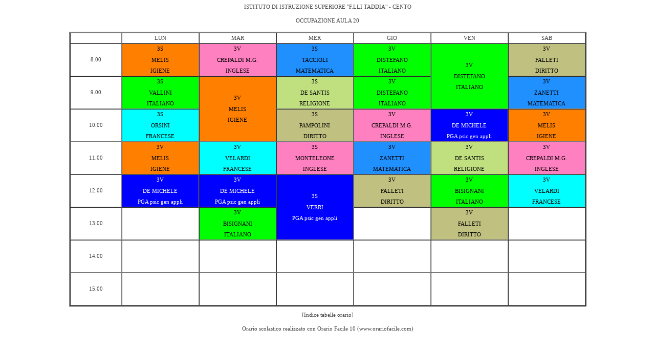

--- FILE ---
content_type: text/html
request_url: https://ipsia100.it/DOCS/allegati/orario/orario/web/DEFINITIVO22-23/Aule/20.html
body_size: 1049
content:
<HTML>

<HEAD>
<TITLE>
ISTITUTO DI ISTRUZIONE SUPERIORE &quot;F.LLI TADDIA&quot; - CENTO - Orario 20
</TITLE>
<META NAME="DESCRIPTION" CONTENT="ISTITUTO DI ISTRUZIONE SUPERIORE &quot;F.LLI TADDIA&quot; - CENTO - Orario scolastico">
<META NAME="KEYWORDS" CONTENT="orario scolastico, ISTITUTO DI ISTRUZIONE SUPERIORE &quot;F.LLI TADDIA&quot; - CENTO">
<META NAME="ROBOTS" CONTENT="index, follow">
</HEAD>

<style>
A.nodecBlack {color: #000000; text-decoration:none; font-family: 'Tahoma'; font-size: 8pt; font-weight: normal; font-style: normal;}
A.nodecBlack:hover {text-decoration:none;} 
A.nodecWhite {color: #FFFFFF; text-decoration:none; font-family: 'Tahoma'; font-size: 8pt; font-weight: normal; font-style: normal;}
A.nodecWhite:hover {text-decoration:none;} 
.nodecBlack {color: #000000; text-decoration:none; font-family: 'Tahoma'; font-size: 8pt; font-weight: normal; font-style: normal;}
.nodecBlack:hover {text-decoration:none;} 
.nodecWhite {color: #FFFFFF; text-decoration:none; font-family: 'Tahoma'; font-size: 8pt; font-weight: normal; font-style: normal;}
.nodecWhite:hover {text-decoration:none;} 
.mathema {color: #444444; text-decoration:none; font-family: 'Tahoma'; font-size: 8pt; font-weight: normal; font-style: normal;}
.mathema:hover {text-decoration:none;} 
</style>

 <BODY>

<center>
<p class='mathema'>
ISTITUTO DI ISTRUZIONE SUPERIORE &quot;F.LLI TADDIA&quot; - CENTO<p>
<p class='mathema'>
OCCUPAZIONE AULA 20<p>
</center>
<CENTER>
<TABLE BORDER=2 WIDTH="80%" CELLSPACING=0 CELLPADDING=4>

<TR ALIGN=CENTER VALIGN=MIDDLE>

<TD class = 'mathema'>
&nbsp;
</TD>

<TD class = 'mathema' WIDTH="15%" NOWRAP COLSPAN=1 ROWSPAN=1>
LUN
<TD class = 'mathema' WIDTH="15%" NOWRAP COLSPAN=1 ROWSPAN=1>
MAR
<TD class = 'mathema' WIDTH="15%" NOWRAP COLSPAN=1 ROWSPAN=1>
MER
<TD class = 'mathema' WIDTH="15%" NOWRAP COLSPAN=1 ROWSPAN=1>
GIO
<TD class = 'mathema' WIDTH="15%" NOWRAP COLSPAN=1 ROWSPAN=1>
VEN
<TD class = 'mathema' WIDTH="15%" NOWRAP COLSPAN=1 ROWSPAN=1>
SAB
</TR>

<TR ALIGN=CENTER VALIGN=MIDDLE>

<TD class = 'mathema' NOWRAP>
8.00
</TD>

<TD class = 'nodecBlack' NOWRAP BGCOLOR="#FF8000" COLSPAN=1 ROWSPAN=1 COLOR="#000000">
<p id = 'nodecBlack'><a href="../Classi/3S.html"  class="nodecBlack">3S</a></p>
<p id = 'nodecBlack'><a href="../Docenti/MELIS.html"  class="nodecBlack">MELIS</a></p>
<p id = 'nodecBlack'>IGIENE</p>

</TD>

<TD class = 'nodecBlack' NOWRAP BGCOLOR="#FF80C0" COLSPAN=1 ROWSPAN=1 COLOR="#000000">
<p id = 'nodecBlack'><a href="../Classi/3V.html"  class="nodecBlack">3V</a></p>
<p id = 'nodecBlack'><a href="../Docenti/CREPALDI M.G..html"  class="nodecBlack">CREPALDI M.G.</a></p>
<p id = 'nodecBlack'>INGLESE</p>

</TD>

<TD class = 'nodecBlack' NOWRAP BGCOLOR="#2090FF" COLSPAN=1 ROWSPAN=1 COLOR="#000000">
<p id = 'nodecBlack'><a href="../Classi/3S.html"  class="nodecBlack">3S</a></p>
<p id = 'nodecBlack'><a href="../Docenti/TACCIOLI.html"  class="nodecBlack">TACCIOLI</a></p>
<p id = 'nodecBlack'>MATEMATICA</p>

</TD>

<TD class = 'nodecBlack' NOWRAP BGCOLOR="#00FF00" COLSPAN=1 ROWSPAN=1 COLOR="#000000">
<p id = 'nodecBlack'><a href="../Classi/3V.html"  class="nodecBlack">3V</a></p>
<p id = 'nodecBlack'><a href="../Docenti/DISTEFANO.html"  class="nodecBlack">DISTEFANO</a></p>
<p id = 'nodecBlack'>ITALIANO</p>

</TD>

<TD class = 'nodecBlack' NOWRAP BGCOLOR="#00FF00" COLSPAN=1 ROWSPAN=2 COLOR="#000000">
<p id = 'nodecBlack'><a href="../Classi/3V.html"  class="nodecBlack">3V</a></p>
<p id = 'nodecBlack'><a href="../Docenti/DISTEFANO.html"  class="nodecBlack">DISTEFANO</a></p>
<p id = 'nodecBlack'>ITALIANO</p>

</TD>

<TD class = 'nodecBlack' NOWRAP BGCOLOR="#C0C080" COLSPAN=1 ROWSPAN=1 COLOR="#000000">
<p id = 'nodecBlack'><a href="../Classi/3V.html"  class="nodecBlack">3V</a></p>
<p id = 'nodecBlack'><a href="../Docenti/FALLETI.html"  class="nodecBlack">FALLETI</a></p>
<p id = 'nodecBlack'>DIRITTO</p>

</TD>

</TR>

<TR ALIGN=CENTER VALIGN=MIDDLE>

<TD class = 'mathema' NOWRAP>
9.00
</TD>

<TD class = 'nodecBlack' NOWRAP BGCOLOR="#00FF00" COLSPAN=1 ROWSPAN=1 COLOR="#000000">
<p id = 'nodecBlack'><a href="../Classi/3S.html"  class="nodecBlack">3S</a></p>
<p id = 'nodecBlack'><a href="../Docenti/VALLINI.html"  class="nodecBlack">VALLINI</a></p>
<p id = 'nodecBlack'>ITALIANO</p>

</TD>

<TD class = 'nodecBlack' NOWRAP BGCOLOR="#FF8000" COLSPAN=1 ROWSPAN=2 COLOR="#000000">
<p id = 'nodecBlack'><a href="../Classi/3V.html"  class="nodecBlack">3V</a></p>
<p id = 'nodecBlack'><a href="../Docenti/MELIS.html"  class="nodecBlack">MELIS</a></p>
<p id = 'nodecBlack'>IGIENE</p>

</TD>

<TD class = 'nodecBlack' NOWRAP BGCOLOR="#C0E080" COLSPAN=1 ROWSPAN=1 COLOR="#000000">
<p id = 'nodecBlack'><a href="../Classi/3S.html"  class="nodecBlack">3S</a></p>
<p id = 'nodecBlack'><a href="../Docenti/DE SANTIS.html"  class="nodecBlack">DE SANTIS</a></p>
<p id = 'nodecBlack'>RELIGIONE</p>

</TD>

<TD class = 'nodecBlack' NOWRAP BGCOLOR="#00FF00" COLSPAN=1 ROWSPAN=1 COLOR="#000000">
<p id = 'nodecBlack'><a href="../Classi/3V.html"  class="nodecBlack">3V</a></p>
<p id = 'nodecBlack'><a href="../Docenti/DISTEFANO.html"  class="nodecBlack">DISTEFANO</a></p>
<p id = 'nodecBlack'>ITALIANO</p>

</TD>

<TD class = 'nodecBlack' NOWRAP BGCOLOR="#2090FF" COLSPAN=1 ROWSPAN=1 COLOR="#000000">
<p id = 'nodecBlack'><a href="../Classi/3V.html"  class="nodecBlack">3V</a></p>
<p id = 'nodecBlack'><a href="../Docenti/ZANETTI.html"  class="nodecBlack">ZANETTI</a></p>
<p id = 'nodecBlack'>MATEMATICA</p>

</TD>

</TR>

<TR ALIGN=CENTER VALIGN=MIDDLE>

<TD class = 'mathema' NOWRAP>
10.00
</TD>

<TD class = 'nodecBlack' NOWRAP BGCOLOR="#00FFFF" COLSPAN=1 ROWSPAN=1 COLOR="#000000">
<p id = 'nodecBlack'><a href="../Classi/3S.html"  class="nodecBlack">3S</a></p>
<p id = 'nodecBlack'><a href="../Docenti/ORSINI.html"  class="nodecBlack">ORSINI</a></p>
<p id = 'nodecBlack'>FRANCESE</p>

</TD>

<TD class = 'nodecBlack' NOWRAP BGCOLOR="#C0C080" COLSPAN=1 ROWSPAN=1 COLOR="#000000">
<p id = 'nodecBlack'><a href="../Classi/3S.html"  class="nodecBlack">3S</a></p>
<p id = 'nodecBlack'><a href="../Docenti/PAMPOLINI.html"  class="nodecBlack">PAMPOLINI</a></p>
<p id = 'nodecBlack'>DIRITTO</p>

</TD>

<TD class = 'nodecBlack' NOWRAP BGCOLOR="#FF80C0" COLSPAN=1 ROWSPAN=1 COLOR="#000000">
<p id = 'nodecBlack'><a href="../Classi/3V.html"  class="nodecBlack">3V</a></p>
<p id = 'nodecBlack'><a href="../Docenti/CREPALDI M.G..html"  class="nodecBlack">CREPALDI M.G.</a></p>
<p id = 'nodecBlack'>INGLESE</p>

</TD>

<TD class = 'nodecWhite' NOWRAP BGCOLOR="#0000FF" COLSPAN=1 ROWSPAN=1 COLOR="#FFFFFF">
<p id = 'nodecWhite'><a href="../Classi/3V.html"  class="nodecWhite">3V</a></p>
<p id = 'nodecWhite'><a href="../Docenti/DE MICHELE.html"  class="nodecWhite">DE MICHELE</a></p>
<p id = 'nodecWhite'>PGA psic gen appli</p>

</TD>

<TD class = 'nodecBlack' NOWRAP BGCOLOR="#FF8000" COLSPAN=1 ROWSPAN=1 COLOR="#000000">
<p id = 'nodecBlack'><a href="../Classi/3V.html"  class="nodecBlack">3V</a></p>
<p id = 'nodecBlack'><a href="../Docenti/MELIS.html"  class="nodecBlack">MELIS</a></p>
<p id = 'nodecBlack'>IGIENE</p>

</TD>

</TR>

<TR ALIGN=CENTER VALIGN=MIDDLE>

<TD class = 'mathema' NOWRAP>
11.00
</TD>

<TD class = 'nodecBlack' NOWRAP BGCOLOR="#FF8000" COLSPAN=1 ROWSPAN=1 COLOR="#000000">
<p id = 'nodecBlack'><a href="../Classi/3V.html"  class="nodecBlack">3V</a></p>
<p id = 'nodecBlack'><a href="../Docenti/MELIS.html"  class="nodecBlack">MELIS</a></p>
<p id = 'nodecBlack'>IGIENE</p>

</TD>

<TD class = 'nodecBlack' NOWRAP BGCOLOR="#00FFFF" COLSPAN=1 ROWSPAN=1 COLOR="#000000">
<p id = 'nodecBlack'><a href="../Classi/3V.html"  class="nodecBlack">3V</a></p>
<p id = 'nodecBlack'><a href="../Docenti/VELARDI.html"  class="nodecBlack">VELARDI</a></p>
<p id = 'nodecBlack'>FRANCESE</p>

</TD>

<TD class = 'nodecBlack' NOWRAP BGCOLOR="#FF80C0" COLSPAN=1 ROWSPAN=1 COLOR="#000000">
<p id = 'nodecBlack'><a href="../Classi/3S.html"  class="nodecBlack">3S</a></p>
<p id = 'nodecBlack'><a href="../Docenti/MONTELEONE.html"  class="nodecBlack">MONTELEONE</a></p>
<p id = 'nodecBlack'>INGLESE</p>

</TD>

<TD class = 'nodecBlack' NOWRAP BGCOLOR="#2090FF" COLSPAN=1 ROWSPAN=1 COLOR="#000000">
<p id = 'nodecBlack'><a href="../Classi/3V.html"  class="nodecBlack">3V</a></p>
<p id = 'nodecBlack'><a href="../Docenti/ZANETTI.html"  class="nodecBlack">ZANETTI</a></p>
<p id = 'nodecBlack'>MATEMATICA</p>

</TD>

<TD class = 'nodecBlack' NOWRAP BGCOLOR="#C0E080" COLSPAN=1 ROWSPAN=1 COLOR="#000000">
<p id = 'nodecBlack'><a href="../Classi/3V.html"  class="nodecBlack">3V</a></p>
<p id = 'nodecBlack'><a href="../Docenti/DE SANTIS.html"  class="nodecBlack">DE SANTIS</a></p>
<p id = 'nodecBlack'>RELIGIONE</p>

</TD>

<TD class = 'nodecBlack' NOWRAP BGCOLOR="#FF80C0" COLSPAN=1 ROWSPAN=1 COLOR="#000000">
<p id = 'nodecBlack'><a href="../Classi/3V.html"  class="nodecBlack">3V</a></p>
<p id = 'nodecBlack'><a href="../Docenti/CREPALDI M.G..html"  class="nodecBlack">CREPALDI M.G.</a></p>
<p id = 'nodecBlack'>INGLESE</p>

</TD>

</TR>

<TR ALIGN=CENTER VALIGN=MIDDLE>

<TD class = 'mathema' NOWRAP>
12.00
</TD>

<TD class = 'nodecWhite' NOWRAP BGCOLOR="#0000FF" COLSPAN=1 ROWSPAN=1 COLOR="#FFFFFF">
<p id = 'nodecWhite'><a href="../Classi/3V.html"  class="nodecWhite">3V</a></p>
<p id = 'nodecWhite'><a href="../Docenti/DE MICHELE.html"  class="nodecWhite">DE MICHELE</a></p>
<p id = 'nodecWhite'>PGA psic gen appli</p>

</TD>

<TD class = 'nodecWhite' NOWRAP BGCOLOR="#0000FF" COLSPAN=1 ROWSPAN=1 COLOR="#FFFFFF">
<p id = 'nodecWhite'><a href="../Classi/3V.html"  class="nodecWhite">3V</a></p>
<p id = 'nodecWhite'><a href="../Docenti/DE MICHELE.html"  class="nodecWhite">DE MICHELE</a></p>
<p id = 'nodecWhite'>PGA psic gen appli</p>

</TD>

<TD class = 'nodecWhite' NOWRAP BGCOLOR="#0000FF" COLSPAN=1 ROWSPAN=2 COLOR="#FFFFFF">
<p id = 'nodecWhite'><a href="../Classi/3S.html"  class="nodecWhite">3S</a></p>
<p id = 'nodecWhite'><a href="../Docenti/VERRI.html"  class="nodecWhite">VERRI</a></p>
<p id = 'nodecWhite'>PGA psic gen appli</p>

</TD>

<TD class = 'nodecBlack' NOWRAP BGCOLOR="#C0C080" COLSPAN=1 ROWSPAN=1 COLOR="#000000">
<p id = 'nodecBlack'><a href="../Classi/3V.html"  class="nodecBlack">3V</a></p>
<p id = 'nodecBlack'><a href="../Docenti/FALLETI.html"  class="nodecBlack">FALLETI</a></p>
<p id = 'nodecBlack'>DIRITTO</p>

</TD>

<TD class = 'nodecBlack' NOWRAP BGCOLOR="#00FF00" COLSPAN=1 ROWSPAN=1 COLOR="#000000">
<p id = 'nodecBlack'><a href="../Classi/3V.html"  class="nodecBlack">3V</a></p>
<p id = 'nodecBlack'><a href="../Docenti/BISIGNANI.html"  class="nodecBlack">BISIGNANI</a></p>
<p id = 'nodecBlack'>ITALIANO</p>

</TD>

<TD class = 'nodecBlack' NOWRAP BGCOLOR="#00FFFF" COLSPAN=1 ROWSPAN=1 COLOR="#000000">
<p id = 'nodecBlack'><a href="../Classi/3V.html"  class="nodecBlack">3V</a></p>
<p id = 'nodecBlack'><a href="../Docenti/VELARDI.html"  class="nodecBlack">VELARDI</a></p>
<p id = 'nodecBlack'>FRANCESE</p>

</TD>

</TR>

<TR ALIGN=CENTER VALIGN=MIDDLE>

<TD class = 'mathema' NOWRAP>
13.00
</TD>

<TD class = 'mathema' NOWRAP BGCOLOR="#FFFFFF"  COLSPAN=1 ROWSPAN=1>
<p id = 'mathema'>&nbsp;<p>
<p id = 'mathema'>&nbsp;<p>
<p id = 'mathema'>&nbsp;<p>

</TD>

<TD class = 'nodecBlack' NOWRAP BGCOLOR="#00FF00" COLSPAN=1 ROWSPAN=1 COLOR="#000000">
<p id = 'nodecBlack'><a href="../Classi/3V.html"  class="nodecBlack">3V</a></p>
<p id = 'nodecBlack'><a href="../Docenti/BISIGNANI.html"  class="nodecBlack">BISIGNANI</a></p>
<p id = 'nodecBlack'>ITALIANO</p>

</TD>

<TD class = 'mathema' NOWRAP BGCOLOR="#FFFFFF"  COLSPAN=1 ROWSPAN=1>
<p id = 'mathema'>&nbsp;<p>
<p id = 'mathema'>&nbsp;<p>
<p id = 'mathema'>&nbsp;<p>

</TD>

<TD class = 'nodecBlack' NOWRAP BGCOLOR="#C0C080" COLSPAN=1 ROWSPAN=1 COLOR="#000000">
<p id = 'nodecBlack'><a href="../Classi/3V.html"  class="nodecBlack">3V</a></p>
<p id = 'nodecBlack'><a href="../Docenti/FALLETI.html"  class="nodecBlack">FALLETI</a></p>
<p id = 'nodecBlack'>DIRITTO</p>

</TD>

<TD class = 'mathema' NOWRAP BGCOLOR="#FFFFFF"  COLSPAN=1 ROWSPAN=1>
<p id = 'mathema'>&nbsp;<p>
<p id = 'mathema'>&nbsp;<p>
<p id = 'mathema'>&nbsp;<p>

</TD>

</TR>

<TR ALIGN=CENTER VALIGN=MIDDLE>

<TD class = 'mathema' NOWRAP>
14.00
</TD>

<TD class = 'mathema' NOWRAP BGCOLOR="#FFFFFF"  COLSPAN=1 ROWSPAN=1>
<p id = 'mathema'>&nbsp;<p>
<p id = 'mathema'>&nbsp;<p>
<p id = 'mathema'>&nbsp;<p>

</TD>

<TD class = 'mathema' NOWRAP BGCOLOR="#FFFFFF"  COLSPAN=1 ROWSPAN=1>
<p id = 'mathema'>&nbsp;<p>
<p id = 'mathema'>&nbsp;<p>
<p id = 'mathema'>&nbsp;<p>

</TD>

<TD class = 'mathema' NOWRAP BGCOLOR="#FFFFFF"  COLSPAN=1 ROWSPAN=1>
<p id = 'mathema'>&nbsp;<p>
<p id = 'mathema'>&nbsp;<p>
<p id = 'mathema'>&nbsp;<p>

</TD>

<TD class = 'mathema' NOWRAP BGCOLOR="#FFFFFF"  COLSPAN=1 ROWSPAN=1>
<p id = 'mathema'>&nbsp;<p>
<p id = 'mathema'>&nbsp;<p>
<p id = 'mathema'>&nbsp;<p>

</TD>

<TD class = 'mathema' NOWRAP BGCOLOR="#FFFFFF"  COLSPAN=1 ROWSPAN=1>
<p id = 'mathema'>&nbsp;<p>
<p id = 'mathema'>&nbsp;<p>
<p id = 'mathema'>&nbsp;<p>

</TD>

<TD class = 'mathema' NOWRAP BGCOLOR="#FFFFFF"  COLSPAN=1 ROWSPAN=1>
<p id = 'mathema'>&nbsp;<p>
<p id = 'mathema'>&nbsp;<p>
<p id = 'mathema'>&nbsp;<p>

</TD>

</TR>

<TR ALIGN=CENTER VALIGN=MIDDLE>

<TD class = 'mathema' NOWRAP>
15.00
</TD>

<TD class = 'mathema' NOWRAP BGCOLOR="#FFFFFF"  COLSPAN=1 ROWSPAN=1>
<p id = 'mathema'>&nbsp;<p>
<p id = 'mathema'>&nbsp;<p>
<p id = 'mathema'>&nbsp;<p>

</TD>

<TD class = 'mathema' NOWRAP BGCOLOR="#FFFFFF"  COLSPAN=1 ROWSPAN=1>
<p id = 'mathema'>&nbsp;<p>
<p id = 'mathema'>&nbsp;<p>
<p id = 'mathema'>&nbsp;<p>

</TD>

<TD class = 'mathema' NOWRAP BGCOLOR="#FFFFFF"  COLSPAN=1 ROWSPAN=1>
<p id = 'mathema'>&nbsp;<p>
<p id = 'mathema'>&nbsp;<p>
<p id = 'mathema'>&nbsp;<p>

</TD>

<TD class = 'mathema' NOWRAP BGCOLOR="#FFFFFF"  COLSPAN=1 ROWSPAN=1>
<p id = 'mathema'>&nbsp;<p>
<p id = 'mathema'>&nbsp;<p>
<p id = 'mathema'>&nbsp;<p>

</TD>

<TD class = 'mathema' NOWRAP BGCOLOR="#FFFFFF"  COLSPAN=1 ROWSPAN=1>
<p id = 'mathema'>&nbsp;<p>
<p id = 'mathema'>&nbsp;<p>
<p id = 'mathema'>&nbsp;<p>

</TD>

<TD class = 'mathema' NOWRAP BGCOLOR="#FFFFFF"  COLSPAN=1 ROWSPAN=1>
<p id = 'mathema'>&nbsp;<p>
<p id = 'mathema'>&nbsp;<p>
<p id = 'mathema'>&nbsp;<p>

</TD>

</TR>

</TABLE>
</CENTER>

<center>
<p class='mathema'>
<a href="../index.html" class='mathema'>[Indice tabelle orario]</a>
<p>
<p class='mathema'>
Orario scolastico realizzato con <A HREF="http://www.orariofacile.com" class = 'mathema'>Orario Facile 10</A>  (<A HREF="http://www.orariofacile.com" class = 'mathema'>www.orariofacile.com</A>)</center>
</body>
</html>
